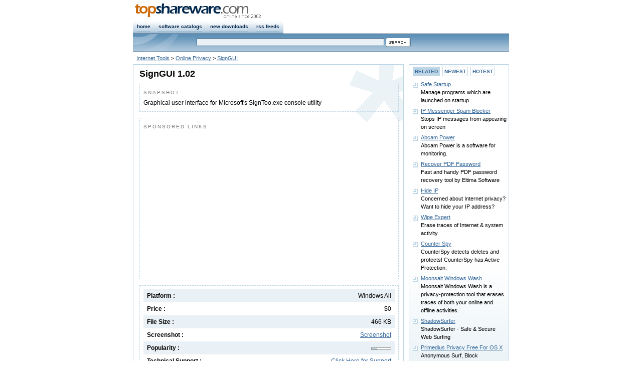

--- FILE ---
content_type: text/html
request_url: https://www.topshareware.com/SignGUI-download-50710.htm
body_size: 4805
content:
<!DOCTYPE html PUBLIC "-//W3C//DTD XHTML 1.0 Strict//EN" "http://www.w3.org/TR/xhtml1/DTD/xhtml1-strict.dtd">
<html xmlns="http://www.w3.org/1999/xhtml">
<head>
<title>SignGUI Download - Graphical user interface for Microsoft's SignToo.exe console utility</title>
<link rel="canonical" href="https://www.topshareware.com/SignGUI-download-50710.htm" />
<script type="text/javascript" src="inc/scripts.js"></script>

<meta http-equiv="Content-Type" content="text/html; charset=utf-8" />
<meta name="description" content="SignGUI download page. Graphical user interface for Microsoft's SignToo.exe console utility" />
<link href="/inc/global.css" rel="stylesheet" type="text/css" />
<link href="/inc/details.css" rel="stylesheet" type="text/css" />
</head>
<body>
<div id="nav" class="framework"><div id="navRight" class="fontSmall"><!--<a href="https://www.topshareware.com/info/contact_us.shtml">contact us</a>--></div>
<div id="navLeft"><a href="https://www.topshareware.com"><img src="https://www.topshareware.com/images/logo/site_logo.png" alt="Software &amp; Game Downloads" /></a></div></div>
<div id="menu" class="framework"><ul>
<li><a href="https://www.topshareware.com/">home</a></li>
<li><a href="https://www.topshareware.com/catalogs.aspx.html">software catalogs</a></li>
<li><a href="https://www.topshareware.com/recent_downloads.aspx">new downloads</a></li>
<li><a href="https://www.topshareware.com/rss/">rss feeds</a></li>
</ul></div>
<div id="sbar" class="framework"><div id="sbarLeft"></div><form id="frmSearch">
<div class="font1"><input name="q" type="text" class="formNav" id="q" size="60" maxlength="66" /> <input class="borderNo" type="image" src="https://www.topshareware.com/images/btn/search.gif" alt="Search" /></div></form></div>
<div id="guide" class="framework"><a href="/004-1-1.htm">Internet Tools</a> &gt; <a href="/004012-1-1.htm">Online Privacy</a> &gt; <a href="/SignGUI-download-50710.htm">SignGUI</a></div>
<div id="box" class="framework">

<div id="boxLeft">
<div class="slot bgDetails">
<h1>SignGUI 1.02</h1>
<div class="desc">
<p class="title">SNAPSHOT</p>
Graphical user interface for Microsoft's SignToo.exe console utility
</div>
<div class="desc">
<p class="title">SPONSORED LINKS</p>
<script type="text/javascript"><!--
google_ad_client = "ca-pub-4786890999895428";
/* tsw.detail.center */
google_ad_slot = "1237116426";
google_ad_width = 336;
google_ad_height = 280;
//-->
</script>
<script type="text/javascript"
src="https://pagead2.googlesyndication.com/pagead/show_ads.js">
</script>
</div>
<div class="desc">
<div class="labelItem bgItem"><span>Windows All</span>Platform :</div>
<div class="labelItem"><span>$0</span>Price :</div>
<div class="labelItem bgItem"><span>466 KB</span>File Size :</div>
<div class="labelItem"><span><a href="javascript:void(0);" onclick="return ssViewer('http://www.briggsoft.com/images/sg1.jpg')">Screenshot</a></span>Screenshot :</div>
<div class="labelItem bgItem"><span><img src="images/components/3.gif" title="Popularity: 3/10" alt="Popularity: 3/10" class="poprank" /></span>Popularity :</div>
<div class="labelItem"><span><a href="javascript:void(0);" onclick="javascript:location.href='mailto:kbriggs' + '@' + 'briggsoft.com'">Click Here for Support</a></span>Technical Support :</div>
<div class="labelItem bgItem"><span>3/11/2007</span>Date Added :</div>
<div class="labelItem"><span>

<a href="javascript:badge();"><img src="/images/awards/5s.png" alt="5-Star Rating" title="Click to see the Award Badge" /></a>

</span>Rating :</div>
<div id="award" style="display:none">
<div id="awardBadge"><p>RATING BADGE</p><img src="/images/awards/5star.png" alt="SignGUI has a rating of 5" title="5-Star Rating" /></div>
<div id="awardCode"><p>You are free to put this badge on your website. Please copy & paste the following HTML code into your page.</p><form><textarea onclick="this.select()" rows="3" cols="9" spellcheck="false">&lt;a href="https://www.topshareware.com/SignGUI-download-50710.htm">&lt;img src="https://www.topshareware.com/images/awards/5star.png" alt="SignGUI" title="SignGUI" style="border:0" />&lt;/a></textarea></form></div>
</div>
<div class="labelItem bgItem"><span></span>User Reviews :</div>
</div>
<div class="desc">
<div class="boxTrusted"><img width="123" height="61" src="images/awards/cert.png" alt="SignGUI was fully tested by TopShareware Labs. It does not contain any kind of malware, adware and viruses." title="SignGUI was fully tested by TopShareware Labs. It does not contain any kind of malware, adware and viruses." /></div>
SignGUI is a free graphical front end for Microsoft's SignTool.exe console utility, used by software developers to digitally sign their programs for authentication.
<br /><br />
<script type="text/javascript"><!--
google_ad_client = "pub-4786890999895428";
google_ad_width = 468;
google_ad_height = 15;
google_ad_format = "468x15_0ads_al";
//2007-08-24: tsw.details.adlinks
google_ad_channel = "9659730093";
google_color_border = "FFFFFF";
google_color_bg = "FFFFFF";
google_color_link = "336699";
google_color_text = "000000";
google_color_url = "336699";
//-->
</script>
<script type="text/javascript"
  src="https://pagead2.googlesyndication.com/pagead/show_ads.js">
</script>
<br />
</div><div></div>
<div class="btnPos">
<a href="SignGUI-transfer-50710.htm"><img src="images/btn/download.gif" alt="Download SignGUI" /></a>
</div>
</div>

<div class="slot bg"><p class="title">DOWNLOADS FROM BRIGGS SOFTWORKS</p><ul class="point"><li><a href="Link-Maven-download-13037.htm">Link Maven</a><br />Parallel link file transfer tool for Windows 95 through XP</li><li><a href="Directory-Snoop-download-12161.htm">Directory Snoop</a><br />File search, undelete, and wipe utility for Windows</li><li><a href="VCD-Menu-Lite-download-50709.htm">VCD Menu Lite</a><br />VCD / SVCD /DVD menu generation program with movie frame thumbnails</li><li><a href="Poker-Mavens-download-38875.htm">Poker Mavens</a><br />Poker Mavens is an Internet-based Texas Hold'em poker game for Windows</li><li><a href="CryptaFlix-download-13034.htm">CryptaFlix</a><br />CryptaFlix - video player with 256-bit AES encryption for DivX / AVI movie files</li></ul>[ More downloads from <a href="/companies/3063-1/briggs-softworks.htm">Briggs Softworks</a> ]</div>
<div class="slot bg">
<p class="title">RELATED TAGS</p>
<a href="https://tags.topshareware.com/signature-toolkit/downloads/1.htm">Signature Toolkit</a>, <a href="https://tags.topshareware.com/free-aol-email-signature/downloads/1.htm">Free Aol Email Signature</a>, <a href="https://tags.topshareware.com/digital-signature-software/downloads/1.htm">Digital Signature Software</a>, <a href="https://tags.topshareware.com/email-signature-outlook/downloads/1.htm">Email Signature Outlook</a>, <a href="https://tags.topshareware.com/outlook-express-signatures-wi/downloads/1.htm">Outlook Express Signatures Wi</a>, <a href="https://tags.topshareware.com/digital-mp4-player-digital-mp4-player/downloads/1.htm">Digital Mp4 Player Digital Mp4 Player</a>, <a href="https://tags.topshareware.com/outlook-email-signature/downloads/1.htm">Outlook Email Signature</a>, <a href="https://tags.topshareware.com/digital-signature/downloads/1.htm">Digital Signature</a>, <a href="https://tags.topshareware.com/mac-signature-font/downloads/1.htm">Mac Signature Font</a>, <a href="https://tags.topshareware.com/key-signature/downloads/1.htm">Key Signature</a>.
</div>
</div>
<div id="boxRight">
<div class="slot bg">
<ul class="ulButtonSwitch">
<li id="buttonSwitcher1"><a onclick="buttonSwitch(1)" onselectstart="return false;" href="javascript:void(0);">RELATED</a></li>
<li id="buttonSwitcher2"><a onclick="buttonSwitch(2)" onselectstart="return false;" href="javascript:void(0);">NEWEST</a></li>
<li id="buttonSwitcher3"><a onclick="buttonSwitch(3)" onselectstart="return false;" href="javascript:void(0);">HOTEST</a></li>
</ul>
<ul id="panelSwitch1" class="point">
<li><a href="Safe-Startup-download-102001.htm">Safe Startup</a><br />Manage programs which are launched on startup</li><li><a href="IP-Messenger-Spam-Blocker-download-14471.htm">IP Messenger Spam Blocker</a><br />Stops IP messages from appearing on screen</li><li><a href="Abcam-Power-download-82502.htm">Abcam Power</a><br />Abcam Power is a software for monitoring.</li><li><a href="Recover-PDF-Password-download-83846.htm">Recover PDF Password</a><br />Fast and handy PDF password recovery tool by Eltima Software</li><li><a href="Hide-IP-download-41351.htm">Hide IP</a><br />Concerned about Internet privacy? Want to hide your IP address? </li><li><a href="Wipe-Expert-download-14089.htm">Wipe Expert</a><br />Erase traces of Internet & system activity.</li><li><a href="Counter-Spy-download-19120.htm">Counter Spy</a><br />CounterSpy detects deletes and protects! CounterSpy has Active Protection.</li><li><a href="Moonsalt-Windows-Wash-download-44640.htm">Moonsalt Windows Wash</a><br />Moonsalt Windows Wash is a privacy-protection tool that erases traces of both your online and offline activities.</li><li><a href="ShadowSurfer-download-15216.htm">ShadowSurfer</a><br />ShadowSurfer - Safe & Secure Web Surfing</li><li><a href="Primedius-Privacy-Free-For-OS-X-download-18221.htm">Primedius Privacy Free For OS X</a><br />Anonymous Surf, Block Popups/Ads</li>
</ul>
<ul id="panelSwitch2" class="point collapsed">
<li><a href="Cigati-OST-to-PST-Converter-download-110842.htm">Cigati OST to PST Converter</a><br />A highly demanding and exclusive utility to convert Outlook OST to PST format.</li><li><a href="Cigati-OFT-File-Converter-download-110841.htm">Cigati OFT File Converter</a><br />The secure and reliable utility to convert and migrate the OFT file data.</li><li><a href="Stop-PORN-download-110840.htm">Stop PORN</a><br />Block the access to adult-oriented websites</li><li><a href="Cigati-Mail-Migration-Tool-download-110839.htm">Cigati Mail Migration Tool</a><br />A secure and Powerful Utility to backup 30+ email programs and mailbox formats.</li><li><a href="Cigati-OLM-Splitter-Tool-download-110838.htm">Cigati OLM Splitter Tool</a><br />An exclusive and advanced utility to split large-sized OLM files.</li><li><a href="Outlook-PST-Converter-download-110837.htm">Outlook PST Converter</a><br />Outlook PST Converter to safely export Outlook PST into multiple file formats</li><li><a href="ThunderSoft-Video-Editor-Pro-for-Mac-download-110836.htm">ThunderSoft Video Editor Pro for Mac</a><br />The easiest video editor for all creators.</li><li><a href="Aryson-OneDrive-Migration-Tool-download-110835.htm">Aryson OneDrive Migration Tool</a><br />Aryson OneDive Migration Tool to Migrate Data Between OneDive and Google Drive</li><li><a href="Aryson-OST-Recovery-download-110834.htm">Aryson OST Recovery</a><br />Exchange OST Recovery Software to Recover OST File into MS Outlook</li><li><a href="Top-Data-Protector-download-110833.htm">Top Data Protector</a><br />Top Data Protector is a efficient utility</li>
</ul>
<ul id="panelSwitch3" class="point collapsed">
<li><a href="Surf-Anonymous-Free-download-80253.htm">Surf Anonymous Free</a><br />Hide IP address to surf anonymously for Free</li><li><a href="MSN-Checker-Sniffer-download-40259.htm">MSN Checker Sniffer</a><br />Block,monitor,sniff or record MSN Chat conversations on remote Computers</li><li><a href="Access-Control-download-2350.htm">Access Control</a><br />The ultimate in computer and internet parental control software!</li><li><a href="Evidence-Cleaner-download-7028.htm">Evidence Cleaner</a><br />Cleanup all traces of your PC and internet activities!</li><li><a href="Free-ProxyWay-anonymous-surfing-download-37617.htm">Free ProxyWay anonymous surfing</a><br />Free anonymous proxy surfing software.</li><li><a href="Bypass-Proxy-Client-download-10882.htm">Bypass Proxy Client</a><br />Multi-platform http tunnel for accessing blocked and filtered sites from behind firewalls/proxy servers</li><li><a href="Msn-Spy-download-39057.htm">Msn Spy</a><br />Msn Spy & sniffer is a network utility to sniffer MSN chat on local network and save to file. </li><li><a href="Your-Freedom-Client-download-48121.htm">Your Freedom Client</a><br />The Internet's most advanced firewall & proxy tunnelling solution</li><li><a href="Proxy-Hunter-download-13394.htm">Proxy Hunter</a><br />Be Hidded 2 be Safe</li><li><a href="ProxyWay-download-66291.htm">ProxyWay</a><br />ProxyWay is free proxy software that lets you hide/change IP and stay anonymous when you visit web sites, download files, send emails, etc. You may download proxy lists, check proxy, filter and switch</li>
</ul></div></div>
</div><script type="text/javascript">

  var _gaq = _gaq || [];
  _gaq.push(['_setAccount', 'UA-40436646-1']);
  _gaq.push(['_setDomainName', 'topshareware.com']);
  _gaq.push(['_trackPageview']);

  (function() {
    var ga = document.createElement('script'); ga.type = 'text/javascript'; ga.async = true;
    ga.src = ('https:' == document.location.protocol ? 'https://ssl' : 'http://www') + '.google-analytics.com/ga.js';
    var s = document.getElementsByTagName('script')[0]; s.parentNode.insertBefore(ga, s);
  })();

</script>
<div class="framework bottom"><p><a href="https://www.topshareware.com/001-1-1.htm">Audio</a> : <a href="https://www.topshareware.com/002-1-1.htm">Games</a> : <a href="https://www.topshareware.com/003-1-1.htm">Desktop</a> : <a href="https://www.topshareware.com/010-1-1.htm">Business</a> : <a href="https://www.topshareware.com/004-1-1.htm">Internet</a> : <a href="https://www.topshareware.com/005-1-1.htm">Multimedia</a> : <a href="https://www.topshareware.com/006-1-1.htm">Software Developer</a> : <a href="https://www.topshareware.com/007-1-1.htm">Utilities</a> : <a href="https://www.topshareware.com/008-1-1.htm">Web Developer</a> : <a href="https://www.topshareware.com/009-1-1.htm">Screensavers</a></p><p>&copy; TopShareware.com. <a href="https://www.topshareware.com/info/legal_disclaimer.aspx.html">Legal Disclaimer</a> | <a href="https://www.topshareware.com/info/privacy_policy.aspx.html">Privacy Policy</a></p></div>
<script defer src="https://static.cloudflareinsights.com/beacon.min.js/vcd15cbe7772f49c399c6a5babf22c1241717689176015" integrity="sha512-ZpsOmlRQV6y907TI0dKBHq9Md29nnaEIPlkf84rnaERnq6zvWvPUqr2ft8M1aS28oN72PdrCzSjY4U6VaAw1EQ==" data-cf-beacon='{"version":"2024.11.0","token":"73671788e81a457dbc8d49137ab7248a","r":1,"server_timing":{"name":{"cfCacheStatus":true,"cfEdge":true,"cfExtPri":true,"cfL4":true,"cfOrigin":true,"cfSpeedBrain":true},"location_startswith":null}}' crossorigin="anonymous"></script>
</body></html>

--- FILE ---
content_type: text/html; charset=utf-8
request_url: https://www.google.com/recaptcha/api2/aframe
body_size: 266
content:
<!DOCTYPE HTML><html><head><meta http-equiv="content-type" content="text/html; charset=UTF-8"></head><body><script nonce="wDMMerZYbjQicd_iDMkv0A">/** Anti-fraud and anti-abuse applications only. See google.com/recaptcha */ try{var clients={'sodar':'https://pagead2.googlesyndication.com/pagead/sodar?'};window.addEventListener("message",function(a){try{if(a.source===window.parent){var b=JSON.parse(a.data);var c=clients[b['id']];if(c){var d=document.createElement('img');d.src=c+b['params']+'&rc='+(localStorage.getItem("rc::a")?sessionStorage.getItem("rc::b"):"");window.document.body.appendChild(d);sessionStorage.setItem("rc::e",parseInt(sessionStorage.getItem("rc::e")||0)+1);localStorage.setItem("rc::h",'1768631102641');}}}catch(b){}});window.parent.postMessage("_grecaptcha_ready", "*");}catch(b){}</script></body></html>